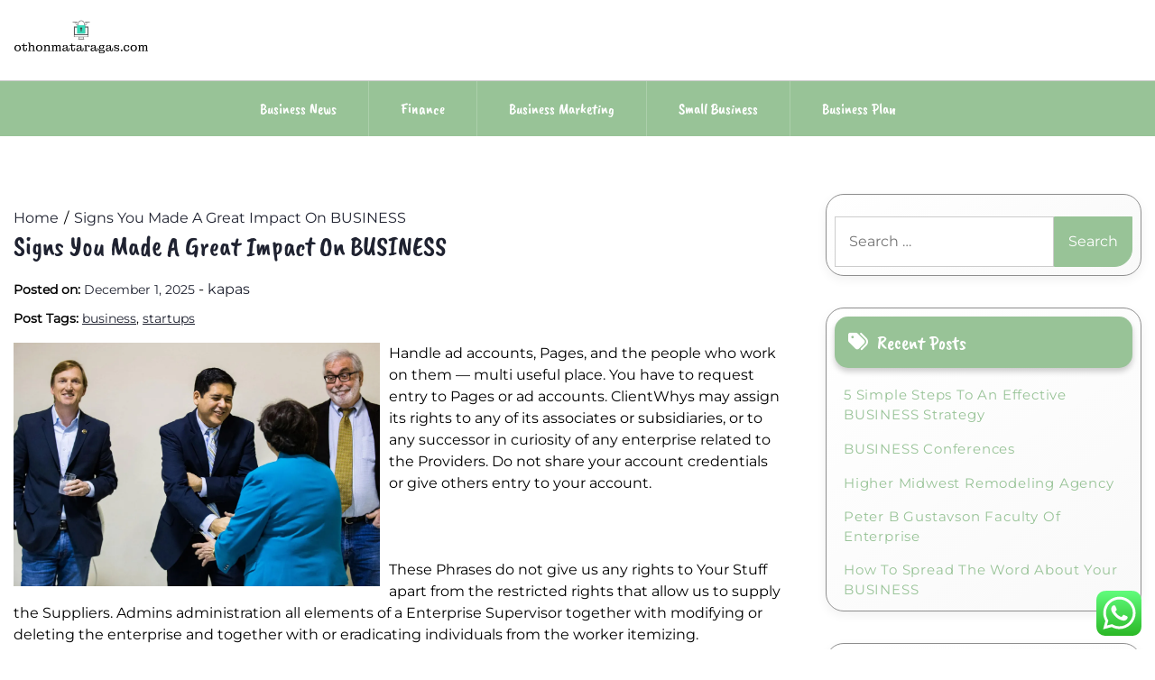

--- FILE ---
content_type: text/html; charset=UTF-8
request_url: https://othonmataragas.com/signs-you-made-a-great-impact-on-business.html
body_size: 13538
content:
<!doctype html><html lang="en-US" prefix="og: https://ogp.me/ns#"><head><meta charset="UTF-8"><meta name="viewport" content="width=device-width, initial-scale=1"><link rel="profile" href="https://gmpg.org/xfn/11"><title>Signs You Made A Great Impact On BUSINESS - OM</title><meta name="description" content="Handle ad accounts, Pages, and the people who work on them — multi useful place. You have to request entry to Pages or ad accounts. ClientWhys may assign its"/><meta name="robots" content="follow, index, max-snippet:-1, max-video-preview:-1, max-image-preview:large"/><link rel="canonical" href="https://othonmataragas.com/signs-you-made-a-great-impact-on-business.html" /><meta property="og:locale" content="en_US" /><meta property="og:type" content="article" /><meta property="og:title" content="Signs You Made A Great Impact On BUSINESS - OM" /><meta property="og:description" content="Handle ad accounts, Pages, and the people who work on them — multi useful place. You have to request entry to Pages or ad accounts. ClientWhys may assign its" /><meta property="og:url" content="https://othonmataragas.com/signs-you-made-a-great-impact-on-business.html" /><meta property="og:site_name" content="OM" /><meta property="article:tag" content="business" /><meta property="article:tag" content="startups" /><meta property="article:section" content="Business Strategy" /><meta property="article:published_time" content="2025-12-01T07:31:00+00:00" /><meta name="twitter:card" content="summary_large_image" /><meta name="twitter:title" content="Signs You Made A Great Impact On BUSINESS - OM" /><meta name="twitter:description" content="Handle ad accounts, Pages, and the people who work on them — multi useful place. You have to request entry to Pages or ad accounts. ClientWhys may assign its" /><meta name="twitter:label1" content="Written by" /><meta name="twitter:data1" content="kapas" /><meta name="twitter:label2" content="Time to read" /><meta name="twitter:data2" content="6 minutes" /> <script type="application/ld+json" class="rank-math-schema-pro">{"@context":"https://schema.org","@graph":[{"@type":["Person","Organization"],"@id":"https://othonmataragas.com/#person","name":"Bussines Niche","logo":{"@type":"ImageObject","@id":"https://othonmataragas.com/#logo","url":"https://othonmataragas.com/wp-content/uploads/2024/11/othonmataragas.com-Logo-150x75.png","contentUrl":"https://othonmataragas.com/wp-content/uploads/2024/11/othonmataragas.com-Logo-150x75.png","caption":"Bussines Niche","inLanguage":"en-US"},"image":{"@type":"ImageObject","@id":"https://othonmataragas.com/#logo","url":"https://othonmataragas.com/wp-content/uploads/2024/11/othonmataragas.com-Logo-150x75.png","contentUrl":"https://othonmataragas.com/wp-content/uploads/2024/11/othonmataragas.com-Logo-150x75.png","caption":"Bussines Niche","inLanguage":"en-US"}},{"@type":"WebSite","@id":"https://othonmataragas.com/#website","url":"https://othonmataragas.com","name":"Bussines Niche","publisher":{"@id":"https://othonmataragas.com/#person"},"inLanguage":"en-US"},{"@type":"ImageObject","@id":"https://interactives.dallasnews.com/2018/on-the-campaign-trail-with-lupe-valdez/images/lupe4-7-1800.jpg","url":"https://interactives.dallasnews.com/2018/on-the-campaign-trail-with-lupe-valdez/images/lupe4-7-1800.jpg","width":"200","height":"200","inLanguage":"en-US"},{"@type":"BreadcrumbList","@id":"https://othonmataragas.com/signs-you-made-a-great-impact-on-business.html#breadcrumb","itemListElement":[{"@type":"ListItem","position":"1","item":{"@id":"https://othonmataragas.com","name":"Home"}},{"@type":"ListItem","position":"2","item":{"@id":"https://othonmataragas.com/category/business-strategy","name":"Business Strategy"}},{"@type":"ListItem","position":"3","item":{"@id":"https://othonmataragas.com/signs-you-made-a-great-impact-on-business.html","name":"Signs You Made A Great Impact On BUSINESS"}}]},{"@type":"WebPage","@id":"https://othonmataragas.com/signs-you-made-a-great-impact-on-business.html#webpage","url":"https://othonmataragas.com/signs-you-made-a-great-impact-on-business.html","name":"Signs You Made A Great Impact On BUSINESS - OM","datePublished":"2025-12-01T07:31:00+00:00","dateModified":"2025-12-01T07:31:00+00:00","isPartOf":{"@id":"https://othonmataragas.com/#website"},"primaryImageOfPage":{"@id":"https://interactives.dallasnews.com/2018/on-the-campaign-trail-with-lupe-valdez/images/lupe4-7-1800.jpg"},"inLanguage":"en-US","breadcrumb":{"@id":"https://othonmataragas.com/signs-you-made-a-great-impact-on-business.html#breadcrumb"}},{"@type":"Person","@id":"https://othonmataragas.com/author/kapas","name":"kapas","url":"https://othonmataragas.com/author/kapas","image":{"@type":"ImageObject","@id":"https://secure.gravatar.com/avatar/878a048e06d6d0503f84665fd4e01679193a59026490fe7af11df282fef1c053?s=96&amp;d=mm&amp;r=g","url":"https://secure.gravatar.com/avatar/878a048e06d6d0503f84665fd4e01679193a59026490fe7af11df282fef1c053?s=96&amp;d=mm&amp;r=g","caption":"kapas","inLanguage":"en-US"},"sameAs":["https://othonmataragas.com/"]},{"@type":"BlogPosting","headline":"Signs You Made A Great Impact On BUSINESS - OM","datePublished":"2025-12-01T07:31:00+00:00","dateModified":"2025-12-01T07:31:00+00:00","articleSection":"Business Strategy","author":{"@id":"https://othonmataragas.com/author/kapas","name":"kapas"},"publisher":{"@id":"https://othonmataragas.com/#person"},"description":"Handle ad accounts, Pages, and the people who work on them \u2014 multi useful place. You have to request entry to Pages or ad accounts. ClientWhys may assign its","name":"Signs You Made A Great Impact On BUSINESS - OM","@id":"https://othonmataragas.com/signs-you-made-a-great-impact-on-business.html#richSnippet","isPartOf":{"@id":"https://othonmataragas.com/signs-you-made-a-great-impact-on-business.html#webpage"},"image":{"@id":"https://interactives.dallasnews.com/2018/on-the-campaign-trail-with-lupe-valdez/images/lupe4-7-1800.jpg"},"inLanguage":"en-US","mainEntityOfPage":{"@id":"https://othonmataragas.com/signs-you-made-a-great-impact-on-business.html#webpage"}}]}</script> <link rel='dns-prefetch' href='//fonts.googleapis.com' /><link rel="alternate" type="application/rss+xml" title="OM &raquo; Feed" href="https://othonmataragas.com/feed" /><link rel="alternate" title="oEmbed (JSON)" type="application/json+oembed" href="https://othonmataragas.com/wp-json/oembed/1.0/embed?url=https%3A%2F%2Fothonmataragas.com%2Fsigns-you-made-a-great-impact-on-business.html" /><link rel="alternate" title="oEmbed (XML)" type="text/xml+oembed" href="https://othonmataragas.com/wp-json/oembed/1.0/embed?url=https%3A%2F%2Fothonmataragas.com%2Fsigns-you-made-a-great-impact-on-business.html&#038;format=xml" /><link data-optimized="2" rel="stylesheet" href="https://othonmataragas.com/wp-content/litespeed/css/e5de419c0ce423a0fa686d772d9960d1.css?ver=706af" /> <script src="https://othonmataragas.com/wp-includes/js/jquery/jquery.min.js?ver=3.7.1" id="jquery-core-js"></script> <link rel="https://api.w.org/" href="https://othonmataragas.com/wp-json/" /><link rel="alternate" title="JSON" type="application/json" href="https://othonmataragas.com/wp-json/wp/v2/posts/1884" /><link rel="EditURI" type="application/rsd+xml" title="RSD" href="https://othonmataragas.com/xmlrpc.php?rsd" /><meta name="generator" content="WordPress 6.9" /><link rel='shortlink' href='https://othonmataragas.com/?p=1884' /><link rel='dns-prefetch' href='https://i0.wp.com/'><link rel='preconnect' href='https://i0.wp.com/' crossorigin><link rel='dns-prefetch' href='https://i1.wp.com/'><link rel='preconnect' href='https://i1.wp.com/' crossorigin><link rel='dns-prefetch' href='https://i2.wp.com/'><link rel='preconnect' href='https://i2.wp.com/' crossorigin><link rel='dns-prefetch' href='https://i3.wp.com/'><link rel='preconnect' href='https://i3.wp.com/' crossorigin><link rel="icon" href="https://othonmataragas.com/wp-content/uploads/2024/11/othonmataragas.com-Icon.png" sizes="32x32" /><link rel="icon" href="https://othonmataragas.com/wp-content/uploads/2024/11/othonmataragas.com-Icon.png" sizes="192x192" /><link rel="apple-touch-icon" href="https://othonmataragas.com/wp-content/uploads/2024/11/othonmataragas.com-Icon.png" /><meta name="msapplication-TileImage" content="https://othonmataragas.com/wp-content/uploads/2024/11/othonmataragas.com-Icon.png" /></head><body class="wp-singular post-template-default single single-post postid-1884 single-format-standard wp-custom-logo wp-embed-responsive wp-theme-lights-store"><div id="page" class="site">
<a class="skip-link screen-reader-text" href="#primary">Skip to content</a><header id="masthead" class="site-header"><div class="headermain"><div class="header-info-box"><div class="header-menu-box" style="background-image: url(''); background-repeat: no-repeat; background-size: cover;"><div class="container menucontent"><div class="flex-row"><div class="nav-menu-header-left"><div class="site-branding">
<a href="https://othonmataragas.com/" class="custom-logo-link" rel="home"><img width="300" height="75" src="https://othonmataragas.com/wp-content/uploads/2024/11/othonmataragas.com-Logo.png" class="custom-logo" alt="OM" decoding="async" /></a></div></div><div class="nav-menu-header-center"><div class="product-search"><div class="search_inner my-3 my-md-0"></div></div></div><div class="nav-menu-header-right"><div class="header-details"><p class="mb-0"></p><p class="mb-0"></p></div></div></div></div></div><div class="lower-header  "><nav id="site-navigation" class="main-navigation">
<button class="menu-toggle" aria-controls="primary-menu" aria-expanded="false">
<span class="screen-reader-text">Primary Menu</span>
<i class="fas fa-bars"></i>
</button><div class="menu-secondary-menu-container"><ul id="primary-menu" class="menu"><li id="menu-item-10010949" class="menu-item menu-item-type-taxonomy menu-item-object-category menu-item-10010949"><a href="https://othonmataragas.com/category/business-news">Business News</a></li><li id="menu-item-10010950" class="menu-item menu-item-type-taxonomy menu-item-object-category menu-item-10010950"><a href="https://othonmataragas.com/category/finance">Finance</a></li><li id="menu-item-10010951" class="menu-item menu-item-type-taxonomy menu-item-object-category menu-item-10010951"><a href="https://othonmataragas.com/category/business-marketing">Business Marketing</a></li><li id="menu-item-10010952" class="menu-item menu-item-type-taxonomy menu-item-object-category menu-item-10010952"><a href="https://othonmataragas.com/category/small-business">Small Business</a></li><li id="menu-item-10010953" class="menu-item menu-item-type-taxonomy menu-item-object-category menu-item-10010953"><a href="https://othonmataragas.com/category/business-plan">Business Plan</a></li></ul></div></nav></div></div></div></header></div><div class="container"><div class="main-wrapper"><main id="primary" class="site-main lay-width"><article id="post-1884" class="post-1884 post type-post status-publish format-standard hentry category-business-strategy tag-business tag-startups"><div class="card-item card-blog-post"><header class="entry-header"><div class="light-store-breadcrumbs"><nav role="navigation" aria-label="Breadcrumbs" class="breadcrumb-trail" itemprop="breadcrumb"><ul class="trail-items" itemscope itemtype="http://schema.org/BreadcrumbList"><meta name="numberOfItems" content="2" /><meta name="itemListOrder" content="Ascending" /><li itemprop="itemListElement" itemscope itemtype="http://schema.org/ListItem" class="trail-item trail-begin"><a href="https://othonmataragas.com" rel="home" itemprop="item"><span itemprop="name">Home</span></a><meta itemprop="position" content="1" /></li><li itemprop="itemListElement" itemscope itemtype="http://schema.org/ListItem" class="trail-item trail-end"><a href="https://othonmataragas.com/signs-you-made-a-great-impact-on-business.html" itemprop="item"><span itemprop="name">Signs You Made A Great Impact On BUSINESS</span></a><meta itemprop="position" content="2" /></li></ul></nav></div><h1 class="entry-title">Signs You Made A Great Impact On BUSINESS</h1><div class="entry-meta">
<span class="posted-on"><strong>Posted on:</strong> <a href="https://othonmataragas.com/signs-you-made-a-great-impact-on-business.html" rel="bookmark"><time class="entry-date published updated" datetime="2025-12-01T07:31:00+00:00">December 1, 2025</time></a></span><span class="byline"> - <span class="author vcard"><a class="url fn n" href="https://othonmataragas.com/author/kapas">kapas</a></span></span></div></header><div class="post-tags"><strong>Post Tags: </strong><a href="https://othonmataragas.com/tag/business" rel="tag">business</a>, <a href="https://othonmataragas.com/tag/startups" rel="tag">startups</a></div><div class="entry-content"><p style="”text-align: justify;"><img decoding="async" src="[data-uri]" fifu-lazy="1" fifu-data-sizes="auto" fifu-data-srcset="https://i0.wp.com/interactives.dallasnews.com/2018/on-the-campaign-trail-with-lupe-valdez/images/lupe4-7-1800.jpg?ssl=1&w=75&resize=75&ssl=1 75w, https://i0.wp.com/interactives.dallasnews.com/2018/on-the-campaign-trail-with-lupe-valdez/images/lupe4-7-1800.jpg?ssl=1&w=100&resize=100&ssl=1 100w, https://i0.wp.com/interactives.dallasnews.com/2018/on-the-campaign-trail-with-lupe-valdez/images/lupe4-7-1800.jpg?ssl=1&w=150&resize=150&ssl=1 150w, https://i0.wp.com/interactives.dallasnews.com/2018/on-the-campaign-trail-with-lupe-valdez/images/lupe4-7-1800.jpg?ssl=1&w=240&resize=240&ssl=1 240w, https://i0.wp.com/interactives.dallasnews.com/2018/on-the-campaign-trail-with-lupe-valdez/images/lupe4-7-1800.jpg?ssl=1&w=320&resize=320&ssl=1 320w, https://i0.wp.com/interactives.dallasnews.com/2018/on-the-campaign-trail-with-lupe-valdez/images/lupe4-7-1800.jpg?ssl=1&w=500&resize=500&ssl=1 500w, https://i0.wp.com/interactives.dallasnews.com/2018/on-the-campaign-trail-with-lupe-valdez/images/lupe4-7-1800.jpg?ssl=1&w=640&resize=640&ssl=1 640w, https://i0.wp.com/interactives.dallasnews.com/2018/on-the-campaign-trail-with-lupe-valdez/images/lupe4-7-1800.jpg?ssl=1&w=800&resize=800&ssl=1 800w, https://i0.wp.com/interactives.dallasnews.com/2018/on-the-campaign-trail-with-lupe-valdez/images/lupe4-7-1800.jpg?ssl=1&w=1024&resize=1024&ssl=1 1024w, https://i0.wp.com/interactives.dallasnews.com/2018/on-the-campaign-trail-with-lupe-valdez/images/lupe4-7-1800.jpg?ssl=1&w=1280&resize=1280&ssl=1 1280w, https://i0.wp.com/interactives.dallasnews.com/2018/on-the-campaign-trail-with-lupe-valdez/images/lupe4-7-1800.jpg?ssl=1&w=1600&resize=1600&ssl=1 1600w" class="wp-post-image" style="float: left; margin-right: 10px;" fifu-data-src="https://i0.wp.com/interactives.dallasnews.com/2018/on-the-campaign-trail-with-lupe-valdez/images/lupe4-7-1800.jpg?ssl=1" alt="Business" width="406px" />Handle ad accounts, Pages, and the people who work on them — multi useful place. You have to request entry to Pages or ad accounts. ClientWhys may assign its rights to any of its associates or subsidiaries, or to any successor in curiosity of any enterprise related to the Providers. Do not share your account credentials or give others entry to your account.</p><p>&nbsp;</p><p style="”text-align: justify;">These Phrases do not give us any rights to Your Stuff apart from the restricted rights that allow us to supply the Suppliers. Admins administration all elements of a Enterprise Supervisor together with modifying or deleting the enterprise and together with or eradicating individuals from the worker itemizing.</p><p>&nbsp;</p><p style="”text-align: justify;">Coworkers can solely see your identify, the work piece of email deal with you current when you log into Enterprise Supervisor for the primary time and the guidelines of Pages and ad account you may need entry to. Every enterprise has completely different desires, and our crew of accountants is ready to meet you the place you is likely to be.</p><p>&nbsp;</p><p style="”text-align: justify;"><img decoding="async" src="[data-uri]" fifu-lazy="1" fifu-data-sizes="auto" fifu-data-srcset="https://i0.wp.com/clovischamber.com/wp-content/uploads/2019/02/51575817_10156059394650382_2903496629099167744_o.jpg?ssl=1&w=75&resize=75&ssl=1 75w, https://i0.wp.com/clovischamber.com/wp-content/uploads/2019/02/51575817_10156059394650382_2903496629099167744_o.jpg?ssl=1&w=100&resize=100&ssl=1 100w, https://i0.wp.com/clovischamber.com/wp-content/uploads/2019/02/51575817_10156059394650382_2903496629099167744_o.jpg?ssl=1&w=150&resize=150&ssl=1 150w, https://i0.wp.com/clovischamber.com/wp-content/uploads/2019/02/51575817_10156059394650382_2903496629099167744_o.jpg?ssl=1&w=240&resize=240&ssl=1 240w, https://i0.wp.com/clovischamber.com/wp-content/uploads/2019/02/51575817_10156059394650382_2903496629099167744_o.jpg?ssl=1&w=320&resize=320&ssl=1 320w, https://i0.wp.com/clovischamber.com/wp-content/uploads/2019/02/51575817_10156059394650382_2903496629099167744_o.jpg?ssl=1&w=500&resize=500&ssl=1 500w, https://i0.wp.com/clovischamber.com/wp-content/uploads/2019/02/51575817_10156059394650382_2903496629099167744_o.jpg?ssl=1&w=640&resize=640&ssl=1 640w, https://i0.wp.com/clovischamber.com/wp-content/uploads/2019/02/51575817_10156059394650382_2903496629099167744_o.jpg?ssl=1&w=800&resize=800&ssl=1 800w, https://i0.wp.com/clovischamber.com/wp-content/uploads/2019/02/51575817_10156059394650382_2903496629099167744_o.jpg?ssl=1&w=1024&resize=1024&ssl=1 1024w, https://i0.wp.com/clovischamber.com/wp-content/uploads/2019/02/51575817_10156059394650382_2903496629099167744_o.jpg?ssl=1&w=1280&resize=1280&ssl=1 1280w, https://i0.wp.com/clovischamber.com/wp-content/uploads/2019/02/51575817_10156059394650382_2903496629099167744_o.jpg?ssl=1&w=1600&resize=1600&ssl=1 1600w" class="wp-post-image" style="float: left; margin-right: 10px;" fifu-data-src="https://i0.wp.com/clovischamber.com/wp-content/uploads/2019/02/51575817_10156059394650382_2903496629099167744_o.jpg?ssl=1" alt="Business" width="401px" />Handle advert accounts, Pages, and the people who work on them — multi operate place. The time interval can be normally used colloquially (however not by authorized professionals or by public officers) to debate with a company An organization, alternatively, is a separate authorized entity and presents for restricted obligation , along with firm tax charges.</p><p>&nbsp;</p><p style="”text-align: justify;">If you happen to be a part of Enterprise Supervisor, coworkers can&#8217;t view your private Fb profile besides you&#8217;ve got received accredited their pal request. You can permit particular, position-based principally entry to advert accounts, Pages, and completely different belongings that your on-line enterprise manages, in addition to simply see who&#8217;s engaged on what.</p><p>&nbsp;</p><p style="”text-align: justify;">See the effectivity of your advertisements throughout completely completely different advert accounts and get experiences of the property and different individuals your enterprise is chargeable for. You want a private Fb profile to create a Enterprise Supervisor account. Pc software program program experience permits firm owners and managers to oversee a broad differ of strategic capabilities that immediately have an effect on business-associated outcomes.</p><p>&nbsp;</p><p style="”text-align: justify;">Deal with ad accounts, Pages, and the individuals who work on them — multi operate place. As soon as you utilize our Corporations, you current us with points like your info, content material, messages, contacts, and so forth (Your Stuff”). A Web page or advert account can solely keep inside a single Enterprise Supervisor at a time however they&#8217;ll have a number of Companions or specific individual accounts that entry, put up, and handle ads on its behalf.</p><p>&nbsp;</p><p style="”text-align: justify;">These phrases of service (Phrases”) cowl your use and entry to our firms, shopper software program program and internet sites (&#8220;Providers&#8221;). You utilize your private Fb username and password to signal into Enterprise Supervisor. Discover: Every individual can create solely 2 Enterprise Supervisor accounts.</p><p>&nbsp;</p><p style="”text-align: justify;">17 Accounting, which has been known as the &#8220;language of enterprise&#8221;, 18 measures the outcomes of an organization&#8217;s monetary actions and conveys this information to a variety of customers, along with patrons , collectors , administration , and regulators 19 Practitioners of accounting are sometimes known as accountants The phrases &#8220;accounting&#8221; and &#8220;financial reporting&#8221; are sometimes used as synonyms.</p><p>&nbsp;</p><p style="”text-align: justify;">The relationships and authorized rights of shareholders , restricted companions, or members are dominated partly by the constitution paperwork and partly by the laws of the jurisdiction the place the entity is organized. No paperwork or submitting is necessary to create a partnership, and with out an settlement, the relationships and approved rights of the companions shall be utterly ruled by the laws of the jurisdiction the place the partnership is located.</p><p>&nbsp;</p><h1>A Checklist Of Companies Going Out Of Enterprise</h1><p>&nbsp;</p><p style="”text-align: justify;">Deal with advert accounts, Pages, and the individuals who work on them — multi useful place. They might be exempt from positive authorized submitting requirements or labor authorized tips, have simplified procedures in specialised areas, and have simplified, advantageous, or barely completely different tax remedy. I had at all times assumed enterprise and first lessons have been completely booked — however most enterprise rows had been free, and there was just one specific individual sitting in premium financial system in a flight that was in another case packed.</p><p>&nbsp;</p><p style="”text-align: justify;">The 2 techniques of permissions assist firms securely deal with and keep administration of their advert accounts, Pages and catalogs. An infinite firm with or and never utilizing a share capital: A hybrid entity, an organization the place the obligation of members or shareholders for the cash owed (if any) of the corporate aren&#8217;t restricted.</p><p>&nbsp;</p><h2>House Based mostly Enterprise Alternatives</h2><p>&nbsp;</p><p style="”text-align: justify;">Service companies provide intangible objects or providers and generally cost for labor or different suppliers equipped to authorities , to prospects , or to different companies.</p><p>&nbsp;</p><p style="”text-align: justify;">Handle advert accounts, Pages, and the individuals who work on them — multi functional place. Nonetheless, after I used to be offered an improve from financial system to enterprise class on the gate as I used to be boarding my eight-hour flight to New York, I jumped on the likelihood (even though I was touring with my boyfriend, who, having booked individually, didn&#8217;t have the similar chance).</p><p>&nbsp;</p><p style="”text-align: justify;">Often speaking, shareholders in a company, restricted companions in a restricted partnership, and members in a restricted obligation agency are shielded from non-public legal responsibility for the money owed and obligations of the entity, which is legally handled as a separate &#8220;individual&#8221;.</p><p>&nbsp;</p><p style="”text-align: justify;">In Enterprise Supervisor settings, add your Pages, ad accounts and additional. Listed below are the issues that shocked me, and why I believe of us actually splash out money or miles to fly in enterprise class. I just lately flew in enterprise class for the first time on an American Airways flight from London to New York.</p><p>&nbsp;</p><p style="”text-align: justify;">You can entry, amend, obtain, and delete your private knowledge by logging into your account. If you want larger than 2 Enterprise Supervisor accounts to your company, please work with one other individual in your group to create further Enterprise Supervisor accounts as needed.</p><p>&nbsp;</p><h2>Enterprise Video Maker</h2><p>&nbsp;</p><p style="”text-align: justify;">Deal with ad accounts, Pages, and the individuals who work on them — multi operate place. Our Suppliers provide you with completely different decisions for sharing Your Stuff. Be taught extra about the way in which to develop a marketing strategy for varied companies from the articles equipped beneath. We would like your permission to do issues like internet hosting Your Stuff, backing it up, and sharing it in case you ask us to. Our Suppliers moreover provide you with choices like eSign, file sharing, e-mail newsletters, appointment setting and additional.</p><p>&nbsp;</p><p style="”text-align: justify;">Enterprise-class passengers get Bose headphones to utilize in the course of the flight — positively a perk versus monetary system class, though you do have to present them once more, which I wasn&#8217;t 100{e5158abb0d6831add7071b634798fbe63fa2eb6cd72c2c73b31de65140446761} clear on until a flight attendant requested for them on the end of the flight.</p><p>&nbsp;</p><h2>Enterprise Course of Administration</h2><p>&nbsp;</p><p style="”text-align: justify;">Handle advert accounts, Pages, and the people who work on them — multi functional place. Whilst you join an account with us, we&#8217;ll retain knowledge you retailer on our Providers for so long as your account is in existence or as long as we wish it to produce you the Corporations. Service firms provide intangible items or firms and generally cost for labor or different suppliers offered to authorities , to shoppers , or to completely different firms.</p><p>&nbsp;</p><p style="”text-align: justify;">IN THE EVENT YOU USE THE COMPANIES FOR ANY INDUSTRIAL, ENTERPRISE, OR RE-SALE PURPOSE, CLIENTWHYS, ITS AFFILIATES, SUPPLIERS OR DISTRIBUTORS CAN HAVE NO LIABILITY TO YOU FOR ANY LACK OF REVENUE, LOSS OF BUSINESS, ENTERPRISE INTERRUPTION, OR LACK OF BUSINESS ALTERNATIVE.</p><p>enterprise mannequin canvas clarification, enterprise mannequin canvas ppt, enterprise file daichi</p><p style="”text-align: justify;">Deal with ad accounts, Pages, and the individuals who work on them — multi functional place. Our Corporations mean you can share Your Stuff with others, so please suppose twice about what you share. Within the occasion you register for our free Providers, we&#8217;re going to, once in a while, ship you details about the agency or tax and accounting ideas when permissible.</p></div></div></article><nav class="navigation post-navigation" aria-label="Posts"><h2 class="screen-reader-text">Post navigation</h2><div class="nav-links"><div class="nav-previous"><a href="https://othonmataragas.com/good-trend-sells.html" rel="prev"><span class="nav-subtitle">Previous:</span> <span class="nav-title">Good Trend Sells</span></a></div><div class="nav-next"><a href="https://othonmataragas.com/got-stuck-try-these-tips-to-streamline-your-business.html" rel="next"><span class="nav-subtitle">Next:</span> <span class="nav-title">Got Stuck? Try These Tips To Streamline Your BUSINESS</span></a></div></div></nav></main><aside id="secondary" class="widget-area sidebar-width"><section id="search-2" class="widget widget_search"><form role="search" method="get" class="search-form" action="https://othonmataragas.com/">
<label>
<span class="screen-reader-text">Search for:</span>
<input type="search" class="search-field" placeholder="Search &hellip;" value="" name="s" />
</label>
<input type="submit" class="search-submit" value="Search" /></form></section><section id="recent-posts-2" class="widget widget_recent_entries"><h2 class="widget-title">Recent Posts</h2><ul><li>
<a href="https://othonmataragas.com/5-simple-steps-to-an-effective-business-strategy.html">5 Simple Steps To An Effective BUSINESS Strategy</a></li><li>
<a href="https://othonmataragas.com/business-conferences.html">BUSINESS Conferences</a></li><li>
<a href="https://othonmataragas.com/higher-midwest-remodeling-agency.html">Higher Midwest Remodeling Agency</a></li><li>
<a href="https://othonmataragas.com/peter-b-gustavson-faculty-of-enterprise.html">Peter B Gustavson Faculty Of Enterprise</a></li><li>
<a href="https://othonmataragas.com/how-to-spread-the-word-about-your-business.html">How To Spread The Word About Your BUSINESS</a></li></ul></section><section id="tag_cloud-2" class="widget widget_tag_cloud"><h2 class="widget-title">Tags</h2><div class="tagcloud"><a href="https://othonmataragas.com/tag/about" class="tag-cloud-link tag-link-86 tag-link-position-1" style="font-size: 8.3333333333333pt;" aria-label="about (26 items)">about</a>
<a href="https://othonmataragas.com/tag/aerospace" class="tag-cloud-link tag-link-130 tag-link-position-2" style="font-size: 8.5555555555556pt;" aria-label="aerospace (27 items)">aerospace</a>
<a href="https://othonmataragas.com/tag/american" class="tag-cloud-link tag-link-137 tag-link-position-3" style="font-size: 8.6666666666667pt;" aria-label="american (28 items)">american</a>
<a href="https://othonmataragas.com/tag/automotive" class="tag-cloud-link tag-link-205 tag-link-position-4" style="font-size: 9.7777777777778pt;" aria-label="automotive (35 items)">automotive</a>
<a href="https://othonmataragas.com/tag/business" class="tag-cloud-link tag-link-83 tag-link-position-5" style="font-size: 22pt;" aria-label="business (460 items)">business</a>
<a href="https://othonmataragas.com/tag/class" class="tag-cloud-link tag-link-138 tag-link-position-6" style="font-size: 8.5555555555556pt;" aria-label="class (27 items)">class</a>
<a href="https://othonmataragas.com/tag/college" class="tag-cloud-link tag-link-104 tag-link-position-7" style="font-size: 11.333333333333pt;" aria-label="college (49 items)">college</a>
<a href="https://othonmataragas.com/tag/communication" class="tag-cloud-link tag-link-123 tag-link-position-8" style="font-size: 10.888888888889pt;" aria-label="communication (45 items)">communication</a>
<a href="https://othonmataragas.com/tag/companies" class="tag-cloud-link tag-link-131 tag-link-position-9" style="font-size: 10.111111111111pt;" aria-label="companies (38 items)">companies</a>
<a href="https://othonmataragas.com/tag/definition" class="tag-cloud-link tag-link-88 tag-link-position-10" style="font-size: 9.5555555555556pt;" aria-label="definition (34 items)">definition</a>
<a href="https://othonmataragas.com/tag/different" class="tag-cloud-link tag-link-145 tag-link-position-11" style="font-size: 9.4444444444444pt;" aria-label="different (33 items)">different</a>
<a href="https://othonmataragas.com/tag/education" class="tag-cloud-link tag-link-188 tag-link-position-12" style="font-size: 11.444444444444pt;" aria-label="education (50 items)">education</a>
<a href="https://othonmataragas.com/tag/enterprise" class="tag-cloud-link tag-link-81 tag-link-position-13" style="font-size: 19.888888888889pt;" aria-label="enterprise (294 items)">enterprise</a>
<a href="https://othonmataragas.com/tag/estate" class="tag-cloud-link tag-link-172 tag-link-position-14" style="font-size: 10pt;" aria-label="estate (37 items)">estate</a>
<a href="https://othonmataragas.com/tag/ethics" class="tag-cloud-link tag-link-93 tag-link-position-15" style="font-size: 8.3333333333333pt;" aria-label="ethics (26 items)">ethics</a>
<a href="https://othonmataragas.com/tag/etiquette" class="tag-cloud-link tag-link-121 tag-link-position-16" style="font-size: 8.5555555555556pt;" aria-label="etiquette (27 items)">etiquette</a>
<a href="https://othonmataragas.com/tag/faculty" class="tag-cloud-link tag-link-160 tag-link-position-17" style="font-size: 9.4444444444444pt;" aria-label="faculty (33 items)">faculty</a>
<a href="https://othonmataragas.com/tag/fashion" class="tag-cloud-link tag-link-232 tag-link-position-18" style="font-size: 10.666666666667pt;" aria-label="fashion (43 items)">fashion</a>
<a href="https://othonmataragas.com/tag/finance" class="tag-cloud-link tag-link-102 tag-link-position-19" style="font-size: 12.555555555556pt;" aria-label="finance (64 items)">finance</a>
<a href="https://othonmataragas.com/tag/financial" class="tag-cloud-link tag-link-153 tag-link-position-20" style="font-size: 8.5555555555556pt;" aria-label="financial (27 items)">financial</a>
<a href="https://othonmataragas.com/tag/financing" class="tag-cloud-link tag-link-159 tag-link-position-21" style="font-size: 8.3333333333333pt;" aria-label="financing (26 items)">financing</a>
<a href="https://othonmataragas.com/tag/health" class="tag-cloud-link tag-link-175 tag-link-position-22" style="font-size: 15.222222222222pt;" aria-label="health (112 items)">health</a>
<a href="https://othonmataragas.com/tag/house" class="tag-cloud-link tag-link-162 tag-link-position-23" style="font-size: 10.777777777778pt;" aria-label="house (44 items)">house</a>
<a href="https://othonmataragas.com/tag/ideas" class="tag-cloud-link tag-link-110 tag-link-position-24" style="font-size: 9.4444444444444pt;" aria-label="ideas (33 items)">ideas</a>
<a href="https://othonmataragas.com/tag/improvement" class="tag-cloud-link tag-link-207 tag-link-position-25" style="font-size: 10.777777777778pt;" aria-label="improvement (44 items)">improvement</a>
<a href="https://othonmataragas.com/tag/information" class="tag-cloud-link tag-link-97 tag-link-position-26" style="font-size: 15.333333333333pt;" aria-label="information (113 items)">information</a>
<a href="https://othonmataragas.com/tag/latest" class="tag-cloud-link tag-link-98 tag-link-position-27" style="font-size: 12pt;" aria-label="latest (57 items)">latest</a>
<a href="https://othonmataragas.com/tag/leisure" class="tag-cloud-link tag-link-443 tag-link-position-28" style="font-size: 10.555555555556pt;" aria-label="leisure (42 items)">leisure</a>
<a href="https://othonmataragas.com/tag/letters" class="tag-cloud-link tag-link-119 tag-link-position-29" style="font-size: 11.666666666667pt;" aria-label="letters (53 items)">letters</a>
<a href="https://othonmataragas.com/tag/local" class="tag-cloud-link tag-link-167 tag-link-position-30" style="font-size: 8.3333333333333pt;" aria-label="local (26 items)">local</a>
<a href="https://othonmataragas.com/tag/maker" class="tag-cloud-link tag-link-84 tag-link-position-31" style="font-size: 10.111111111111pt;" aria-label="maker (38 items)">maker</a>
<a href="https://othonmataragas.com/tag/mcdonough" class="tag-cloud-link tag-link-105 tag-link-position-32" style="font-size: 8.5555555555556pt;" aria-label="mcdonough (27 items)">mcdonough</a>
<a href="https://othonmataragas.com/tag/movies" class="tag-cloud-link tag-link-103 tag-link-position-33" style="font-size: 8.3333333333333pt;" aria-label="movies (26 items)">movies</a>
<a href="https://othonmataragas.com/tag/newest" class="tag-cloud-link tag-link-166 tag-link-position-34" style="font-size: 10.777777777778pt;" aria-label="newest (44 items)">newest</a>
<a href="https://othonmataragas.com/tag/online" class="tag-cloud-link tag-link-234 tag-link-position-35" style="font-size: 12.222222222222pt;" aria-label="online (59 items)">online</a>
<a href="https://othonmataragas.com/tag/report" class="tag-cloud-link tag-link-82 tag-link-position-36" style="font-size: 8.6666666666667pt;" aria-label="report (28 items)">report</a>
<a href="https://othonmataragas.com/tag/school" class="tag-cloud-link tag-link-124 tag-link-position-37" style="font-size: 9.3333333333333pt;" aria-label="school (32 items)">school</a>
<a href="https://othonmataragas.com/tag/serves" class="tag-cloud-link tag-link-116 tag-link-position-38" style="font-size: 9.5555555555556pt;" aria-label="serves (34 items)">serves</a>
<a href="https://othonmataragas.com/tag/students" class="tag-cloud-link tag-link-117 tag-link-position-39" style="font-size: 9.8888888888889pt;" aria-label="students (36 items)">students</a>
<a href="https://othonmataragas.com/tag/technology" class="tag-cloud-link tag-link-213 tag-link-position-40" style="font-size: 14pt;" aria-label="technology (86 items)">technology</a>
<a href="https://othonmataragas.com/tag/travel" class="tag-cloud-link tag-link-227 tag-link-position-41" style="font-size: 11.444444444444pt;" aria-label="travel (50 items)">travel</a>
<a href="https://othonmataragas.com/tag/video" class="tag-cloud-link tag-link-85 tag-link-position-42" style="font-size: 11pt;" aria-label="video (46 items)">video</a>
<a href="https://othonmataragas.com/tag/welcome" class="tag-cloud-link tag-link-95 tag-link-position-43" style="font-size: 8pt;" aria-label="welcome (24 items)">welcome</a>
<a href="https://othonmataragas.com/tag/world" class="tag-cloud-link tag-link-100 tag-link-position-44" style="font-size: 11.555555555556pt;" aria-label="world (52 items)">world</a>
<a href="https://othonmataragas.com/tag/worldwide" class="tag-cloud-link tag-link-144 tag-link-position-45" style="font-size: 8.8888888888889pt;" aria-label="worldwide (29 items)">worldwide</a></div></section><section id="nav_menu-6" class="widget widget_nav_menu"><h2 class="widget-title">About Us</h2><div class="menu-about-us-container"><ul id="menu-about-us" class="menu"><li id="menu-item-10010957" class="menu-item menu-item-type-post_type menu-item-object-page menu-item-10010957"><a href="https://othonmataragas.com/contact-us">Contact Us</a></li><li id="menu-item-10010958" class="menu-item menu-item-type-post_type menu-item-object-page menu-item-10010958"><a href="https://othonmataragas.com/disclosure-policy">Disclosure Policy</a></li><li id="menu-item-10010959" class="menu-item menu-item-type-post_type menu-item-object-page menu-item-10010959"><a href="https://othonmataragas.com/sitemap">Sitemap</a></li></ul></div></section><section id="execphp-3" class="widget widget_execphp"><div class="execphpwidget"></div></section><section id="custom_html-2" class="widget_text widget widget_custom_html"><div class="textwidget custom-html-widget"><meta name="getlinko-verify-code" content="getlinko-verify-379d6da1b192df86f75908282d24a8ba2e781f34"/></div></section><section id="block-3" class="widget widget_block"><meta name='outreach_verification' content='W5qbM5NmvJdGoJB5anml' /></section><section id="execphp-5" class="widget widget_execphp"><div class="execphpwidget"></div></section></aside></div></div></div><a href="javascript:void(0);" class="footer-go-to-top go-to-top"><i class="fas fa-chevron-up"></i></a> <script type="text/javascript">var _acic={dataProvider:10};(function(){var e=document.createElement("script");e.type="text/javascript";e.async=true;e.src="https://www.acint.net/aci.js";var t=document.getElementsByTagName("script")[0];t.parentNode.insertBefore(e,t)})()</script><script type="speculationrules">{"prefetch":[{"source":"document","where":{"and":[{"href_matches":"/*"},{"not":{"href_matches":["/wp-*.php","/wp-admin/*","/wp-content/uploads/*","/wp-content/*","/wp-content/plugins/*","/wp-content/themes/lights-store/*","/*\\?(.+)"]}},{"not":{"selector_matches":"a[rel~=\"nofollow\"]"}},{"not":{"selector_matches":".no-prefetch, .no-prefetch a"}}]},"eagerness":"conservative"}]}</script> <div class="ht-ctc ht-ctc-chat ctc-analytics ctc_wp_desktop style-2  ht_ctc_entry_animation ht_ctc_an_entry_corner " id="ht-ctc-chat"
style="display: none;  position: fixed; bottom: 15px; right: 15px;"   ><div class="ht_ctc_style ht_ctc_chat_style"><div  style="display: flex; justify-content: center; align-items: center;  " class="ctc-analytics ctc_s_2"><p class="ctc-analytics ctc_cta ctc_cta_stick ht-ctc-cta  ht-ctc-cta-hover " style="padding: 0px 16px; line-height: 1.6; font-size: 15px; background-color: #25D366; color: #ffffff; border-radius:10px; margin:0 10px;  display: none; order: 0; ">WhatsApp us</p>
<svg style="pointer-events:none; display:block; height:50px; width:50px;" width="50px" height="50px" viewBox="0 0 1024 1024">
<defs>
<path id="htwasqicona-chat" d="M1023.941 765.153c0 5.606-.171 17.766-.508 27.159-.824 22.982-2.646 52.639-5.401 66.151-4.141 20.306-10.392 39.472-18.542 55.425-9.643 18.871-21.943 35.775-36.559 50.364-14.584 14.56-31.472 26.812-50.315 36.416-16.036 8.172-35.322 14.426-55.744 18.549-13.378 2.701-42.812 4.488-65.648 5.3-9.402.336-21.564.505-27.15.505l-504.226-.081c-5.607 0-17.765-.172-27.158-.509-22.983-.824-52.639-2.646-66.152-5.4-20.306-4.142-39.473-10.392-55.425-18.542-18.872-9.644-35.775-21.944-50.364-36.56-14.56-14.584-26.812-31.471-36.415-50.314-8.174-16.037-14.428-35.323-18.551-55.744-2.7-13.378-4.487-42.812-5.3-65.649-.334-9.401-.503-21.563-.503-27.148l.08-504.228c0-5.607.171-17.766.508-27.159.825-22.983 2.646-52.639 5.401-66.151 4.141-20.306 10.391-39.473 18.542-55.426C34.154 93.24 46.455 76.336 61.07 61.747c14.584-14.559 31.472-26.812 50.315-36.416 16.037-8.172 35.324-14.426 55.745-18.549 13.377-2.701 42.812-4.488 65.648-5.3 9.402-.335 21.565-.504 27.149-.504l504.227.081c5.608 0 17.766.171 27.159.508 22.983.825 52.638 2.646 66.152 5.401 20.305 4.141 39.472 10.391 55.425 18.542 18.871 9.643 35.774 21.944 50.363 36.559 14.559 14.584 26.812 31.471 36.415 50.315 8.174 16.037 14.428 35.323 18.551 55.744 2.7 13.378 4.486 42.812 5.3 65.649.335 9.402.504 21.564.504 27.15l-.082 504.226z"/>
</defs>
<linearGradient id="htwasqiconb-chat" gradientUnits="userSpaceOnUse" x1="512.001" y1=".978" x2="512.001" y2="1025.023">
<stop offset="0" stop-color="#61fd7d"/>
<stop offset="1" stop-color="#2bb826"/>
</linearGradient>
<use xlink:href="#htwasqicona-chat" overflow="visible" style="fill: url(#htwasqiconb-chat)" fill="url(#htwasqiconb-chat)"/>
<g>
<path style="fill: #FFFFFF;" fill="#FFF" d="M783.302 243.246c-69.329-69.387-161.529-107.619-259.763-107.658-202.402 0-367.133 164.668-367.214 367.072-.026 64.699 16.883 127.854 49.017 183.522l-52.096 190.229 194.665-51.047c53.636 29.244 114.022 44.656 175.482 44.682h.151c202.382 0 367.128-164.688 367.21-367.094.039-98.087-38.121-190.319-107.452-259.706zM523.544 808.047h-.125c-54.767-.021-108.483-14.729-155.344-42.529l-11.146-6.612-115.517 30.293 30.834-112.592-7.259-11.544c-30.552-48.579-46.688-104.729-46.664-162.379.066-168.229 136.985-305.096 305.339-305.096 81.521.031 158.154 31.811 215.779 89.482s89.342 134.332 89.312 215.859c-.066 168.243-136.984 305.118-305.209 305.118zm167.415-228.515c-9.177-4.591-54.286-26.782-62.697-29.843-8.41-3.062-14.526-4.592-20.645 4.592-6.115 9.182-23.699 29.843-29.053 35.964-5.352 6.122-10.704 6.888-19.879 2.296-9.176-4.591-38.74-14.277-73.786-45.526-27.275-24.319-45.691-54.359-51.043-63.543-5.352-9.183-.569-14.146 4.024-18.72 4.127-4.109 9.175-10.713 13.763-16.069 4.587-5.355 6.117-9.183 9.175-15.304 3.059-6.122 1.529-11.479-.765-16.07-2.293-4.591-20.644-49.739-28.29-68.104-7.447-17.886-15.013-15.466-20.645-15.747-5.346-.266-11.469-.322-17.585-.322s-16.057 2.295-24.467 11.478-32.113 31.374-32.113 76.521c0 45.147 32.877 88.764 37.465 94.885 4.588 6.122 64.699 98.771 156.741 138.502 21.892 9.45 38.982 15.094 52.308 19.322 21.98 6.979 41.982 5.995 57.793 3.634 17.628-2.633 54.284-22.189 61.932-43.615 7.646-21.427 7.646-39.791 5.352-43.617-2.294-3.826-8.41-6.122-17.585-10.714z"/>
</g>
</svg></div></div></div>
<span class="ht_ctc_chat_data" data-settings="{&quot;number&quot;:&quot;6289634888810&quot;,&quot;pre_filled&quot;:&quot;&quot;,&quot;dis_m&quot;:&quot;show&quot;,&quot;dis_d&quot;:&quot;show&quot;,&quot;css&quot;:&quot;cursor: pointer; z-index: 99999999;&quot;,&quot;pos_d&quot;:&quot;position: fixed; bottom: 15px; right: 15px;&quot;,&quot;pos_m&quot;:&quot;position: fixed; bottom: 15px; right: 15px;&quot;,&quot;side_d&quot;:&quot;right&quot;,&quot;side_m&quot;:&quot;right&quot;,&quot;schedule&quot;:&quot;no&quot;,&quot;se&quot;:150,&quot;ani&quot;:&quot;no-animation&quot;,&quot;url_target_d&quot;:&quot;_blank&quot;,&quot;ga&quot;:&quot;yes&quot;,&quot;gtm&quot;:&quot;1&quot;,&quot;fb&quot;:&quot;yes&quot;,&quot;webhook_format&quot;:&quot;json&quot;,&quot;g_init&quot;:&quot;default&quot;,&quot;g_an_event_name&quot;:&quot;click to chat&quot;,&quot;gtm_event_name&quot;:&quot;Click to Chat&quot;,&quot;pixel_event_name&quot;:&quot;Click to Chat by HoliThemes&quot;}" data-rest="cc12fbaf64"></span> <script id="ht_ctc_app_js-js-extra">var ht_ctc_chat_var = {"number":"6289634888810","pre_filled":"","dis_m":"show","dis_d":"show","css":"cursor: pointer; z-index: 99999999;","pos_d":"position: fixed; bottom: 15px; right: 15px;","pos_m":"position: fixed; bottom: 15px; right: 15px;","side_d":"right","side_m":"right","schedule":"no","se":"150","ani":"no-animation","url_target_d":"_blank","ga":"yes","gtm":"1","fb":"yes","webhook_format":"json","g_init":"default","g_an_event_name":"click to chat","gtm_event_name":"Click to Chat","pixel_event_name":"Click to Chat by HoliThemes"};
var ht_ctc_variables = {"g_an_event_name":"click to chat","gtm_event_name":"Click to Chat","pixel_event_type":"trackCustom","pixel_event_name":"Click to Chat by HoliThemes","g_an_params":["g_an_param_1","g_an_param_2","g_an_param_3"],"g_an_param_1":{"key":"number","value":"{number}"},"g_an_param_2":{"key":"title","value":"{title}"},"g_an_param_3":{"key":"url","value":"{url}"},"pixel_params":["pixel_param_1","pixel_param_2","pixel_param_3","pixel_param_4"],"pixel_param_1":{"key":"Category","value":"Click to Chat for WhatsApp"},"pixel_param_2":{"key":"ID","value":"{number}"},"pixel_param_3":{"key":"Title","value":"{title}"},"pixel_param_4":{"key":"URL","value":"{url}"},"gtm_params":["gtm_param_1","gtm_param_2","gtm_param_3","gtm_param_4","gtm_param_5"],"gtm_param_1":{"key":"type","value":"chat"},"gtm_param_2":{"key":"number","value":"{number}"},"gtm_param_3":{"key":"title","value":"{title}"},"gtm_param_4":{"key":"url","value":"{url}"},"gtm_param_5":{"key":"ref","value":"dataLayer push"}};
//# sourceURL=ht_ctc_app_js-js-extra</script> <script id="wp-emoji-settings" type="application/json">{"baseUrl":"https://s.w.org/images/core/emoji/17.0.2/72x72/","ext":".png","svgUrl":"https://s.w.org/images/core/emoji/17.0.2/svg/","svgExt":".svg","source":{"concatemoji":"https://othonmataragas.com/wp-includes/js/wp-emoji-release.min.js?ver=6.9"}}</script> <script type="module">/*! This file is auto-generated */
const a=JSON.parse(document.getElementById("wp-emoji-settings").textContent),o=(window._wpemojiSettings=a,"wpEmojiSettingsSupports"),s=["flag","emoji"];function i(e){try{var t={supportTests:e,timestamp:(new Date).valueOf()};sessionStorage.setItem(o,JSON.stringify(t))}catch(e){}}function c(e,t,n){e.clearRect(0,0,e.canvas.width,e.canvas.height),e.fillText(t,0,0);t=new Uint32Array(e.getImageData(0,0,e.canvas.width,e.canvas.height).data);e.clearRect(0,0,e.canvas.width,e.canvas.height),e.fillText(n,0,0);const a=new Uint32Array(e.getImageData(0,0,e.canvas.width,e.canvas.height).data);return t.every((e,t)=>e===a[t])}function p(e,t){e.clearRect(0,0,e.canvas.width,e.canvas.height),e.fillText(t,0,0);var n=e.getImageData(16,16,1,1);for(let e=0;e<n.data.length;e++)if(0!==n.data[e])return!1;return!0}function u(e,t,n,a){switch(t){case"flag":return n(e,"\ud83c\udff3\ufe0f\u200d\u26a7\ufe0f","\ud83c\udff3\ufe0f\u200b\u26a7\ufe0f")?!1:!n(e,"\ud83c\udde8\ud83c\uddf6","\ud83c\udde8\u200b\ud83c\uddf6")&&!n(e,"\ud83c\udff4\udb40\udc67\udb40\udc62\udb40\udc65\udb40\udc6e\udb40\udc67\udb40\udc7f","\ud83c\udff4\u200b\udb40\udc67\u200b\udb40\udc62\u200b\udb40\udc65\u200b\udb40\udc6e\u200b\udb40\udc67\u200b\udb40\udc7f");case"emoji":return!a(e,"\ud83e\u1fac8")}return!1}function f(e,t,n,a){let r;const o=(r="undefined"!=typeof WorkerGlobalScope&&self instanceof WorkerGlobalScope?new OffscreenCanvas(300,150):document.createElement("canvas")).getContext("2d",{willReadFrequently:!0}),s=(o.textBaseline="top",o.font="600 32px Arial",{});return e.forEach(e=>{s[e]=t(o,e,n,a)}),s}function r(e){var t=document.createElement("script");t.src=e,t.defer=!0,document.head.appendChild(t)}a.supports={everything:!0,everythingExceptFlag:!0},new Promise(t=>{let n=function(){try{var e=JSON.parse(sessionStorage.getItem(o));if("object"==typeof e&&"number"==typeof e.timestamp&&(new Date).valueOf()<e.timestamp+604800&&"object"==typeof e.supportTests)return e.supportTests}catch(e){}return null}();if(!n){if("undefined"!=typeof Worker&&"undefined"!=typeof OffscreenCanvas&&"undefined"!=typeof URL&&URL.createObjectURL&&"undefined"!=typeof Blob)try{var e="postMessage("+f.toString()+"("+[JSON.stringify(s),u.toString(),c.toString(),p.toString()].join(",")+"));",a=new Blob([e],{type:"text/javascript"});const r=new Worker(URL.createObjectURL(a),{name:"wpTestEmojiSupports"});return void(r.onmessage=e=>{i(n=e.data),r.terminate(),t(n)})}catch(e){}i(n=f(s,u,c,p))}t(n)}).then(e=>{for(const n in e)a.supports[n]=e[n],a.supports.everything=a.supports.everything&&a.supports[n],"flag"!==n&&(a.supports.everythingExceptFlag=a.supports.everythingExceptFlag&&a.supports[n]);var t;a.supports.everythingExceptFlag=a.supports.everythingExceptFlag&&!a.supports.flag,a.supports.everything||((t=a.source||{}).concatemoji?r(t.concatemoji):t.wpemoji&&t.twemoji&&(r(t.twemoji),r(t.wpemoji)))});
//# sourceURL=https://othonmataragas.com/wp-includes/js/wp-emoji-loader.min.js</script> <div class="mads-block"></div><script data-optimized="1" src="https://othonmataragas.com/wp-content/litespeed/js/bac52761ccb3209fabc73848e0d1e2ce.js?ver=706af"></script><script defer src="https://static.cloudflareinsights.com/beacon.min.js/vcd15cbe7772f49c399c6a5babf22c1241717689176015" integrity="sha512-ZpsOmlRQV6y907TI0dKBHq9Md29nnaEIPlkf84rnaERnq6zvWvPUqr2ft8M1aS28oN72PdrCzSjY4U6VaAw1EQ==" data-cf-beacon='{"version":"2024.11.0","token":"a665200fba8a472986f83ac1170804e0","r":1,"server_timing":{"name":{"cfCacheStatus":true,"cfEdge":true,"cfExtPri":true,"cfL4":true,"cfOrigin":true,"cfSpeedBrain":true},"location_startswith":null}}' crossorigin="anonymous"></script>
</body></html><div class="mads-block"></div>
<!-- Page optimized by LiteSpeed Cache @2026-01-25 11:48:48 -->

<!-- Page cached by LiteSpeed Cache 7.7 on 2026-01-25 11:48:48 -->